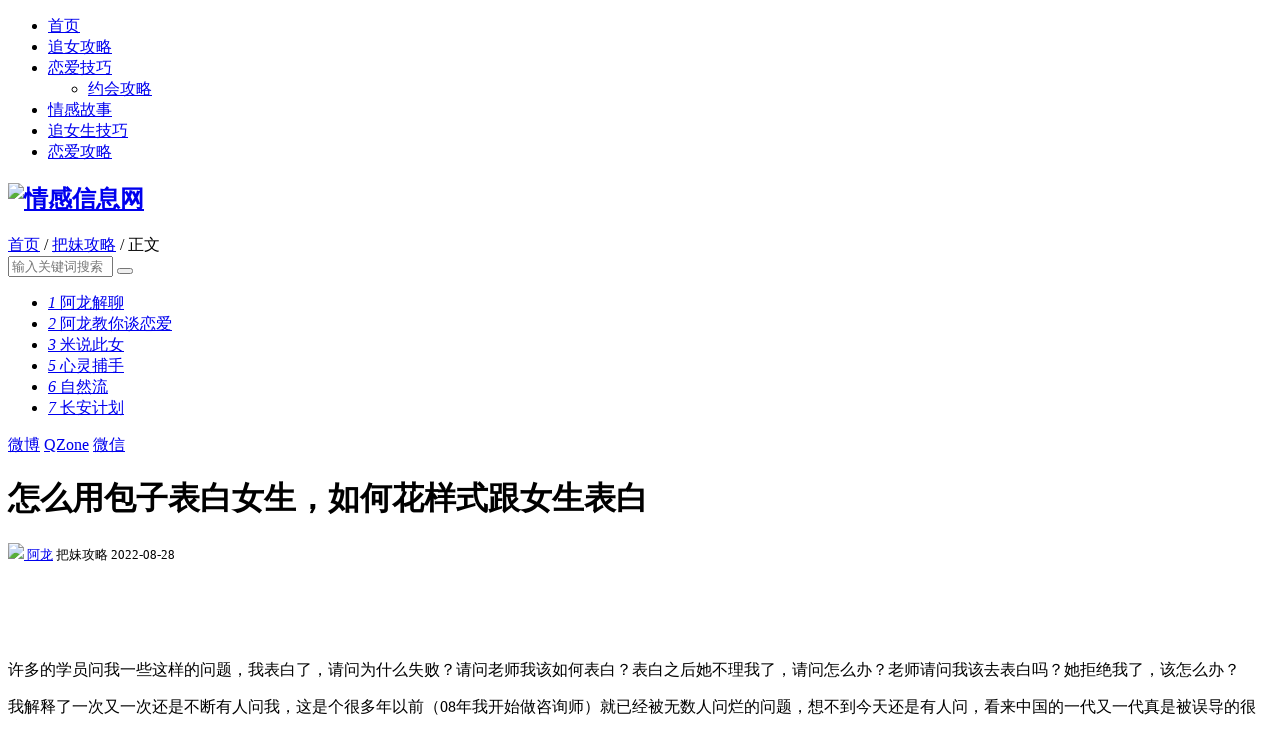

--- FILE ---
content_type: text/html; charset=utf-8
request_url: http://www.wubupua.com/html/14387.html
body_size: 9321
content:
 <!DOCTYPE html> <html> <head> <meta name="viewport" content="width=device-width,initial-scale=1.0,minimum-scale=1.0,maximum-scale=1.0"> <meta http-equiv="Content-Type" content="text/html; charset=utf-8"/> <title>怎么用包子表白女生，如何花样式跟女生表白 - 情感信息网</title> <meta name="author" content="阿龙"> <meta name="keywords" content="表白的方法"/> <meta name="description" content="许多的学员问我一些这样的问题，我表白了，请问为什么失败？请问老师我该如何表白？表白之后她不理我了，请问怎么办？老师请问我该去表白吗？她拒绝我了，该怎么办？我解释了一次又一次还是..."/> <link rel="canonical" href="http://www.wubupua.com/html/14387.html"/> <meta name="generator" content="Z-BlogPHP 1.6.8 Valyria"/> <link rel="stylesheet" rev="stylesheet" href="http://www.wubupua.com/zb_users/theme/tx_wubupua/style/txcstx.css" type="text/css" media="all"/> <link rel="stylesheet" href="http://www.wubupua.com/zb_users/theme/tx_wubupua/style/css/font-awesome.min.css" type="text/css" media="all"> <script src="http://www.wubupua.com//zb_system/script/jquery-1.8.3.min.js" type="text/javascript"></script> <script src="http://www.wubupua.com/zb_system/script/zblogphp.js" type="text/javascript"></script> <script src="http://www.wubupua.com/zb_system/script/c_html_js_add.php" type="text/javascript"></script> <script src="http://www.wubupua.com/zb_users/theme/tx_wubupua/style/js/jquery.SuperSlide.2.1.1.js"></script> <script src="http://www.wubupua.com/zb_users/plugin/Authorize/common.js"></script> <script src="http://www.wubupua.com/zb_users/theme/tx_wubupua/script/topaaa.js"></script> </head> <body class="info-bg"> <div class="info-top"> <div class="wide"> <ul class="info-nav clearfix"> <li id="item-index"><a class="current" href="http://www.wubupua.com/">首页</a></li><li id="category-2"><a href="http://www.wubupua.com/post/category-4.html">追女攻略</a><span class="icon-hot"></span></li><li id="category-4"><a href="http://www.wubupua.com/post/category-5.html">恋爱技巧</a><ul><li><a href="http://www.wubupua.com/post/category-12.html">约会攻略</a></li></ul></li><li id="category-5"><a href="http://www.wubupua.com/post/category-7.html">情感故事</a></li></li><li id="navbar-category-24"><a href="http://www.wubupua.com/post/category-24.html">追女生技巧</a></li><li id="navbar-category-5"><a href="http://www.wubupua.com/post/category-5.html">恋爱攻略</a></li> </ul> </div> <a href="javascript:;" class="nav-on1"><i class="fa fa-bars"></i></a> <a href="javascript:;" class="search-on"><i class="fa fa-search"></i></a> <dl class="search-nav search" style="display:none"> <form name="search" method="post" action="http://www.wubupua.com/zb_system/cmd.php?act=search" class="clearfix"> <input name="q" size="11" id="search-keyword" placeholder="输入关键词搜索" type="text"> <button class="search-submit" id="btnPost" type="submit"><i class="fa fa-search"></i></button> </form> </dl> </div> <div class="info-head mb20 phone-none"> <div class="wide1 clearfix"> <h2 class="img-d fl"><a href="http://www.wubupua.com/"><img src="http://www.wubupua.com/zb_users/theme/tx_wubupua/include/logo1.png" alt="情感信息网"></a></h2> <div class="place info-place fl"> <a href="http://www.wubupua.com/">首页</a> / <a href="http://www.wubupua.com/post/category-7.html" title="查看把妹攻略中的全部文章">把妹攻略</a> / 正文 </div> <div class="info-search fr"> <form name="search" method="post" action="http://www.wubupua.com/zb_system/cmd.php?act=search" class="clearfix"> <input name="q" size="11" id="search-keyword" placeholder="输入关键词搜索" type="text" autoComplete="off"> <button class="search-submit" id="btnPost" type="submit"><i class="fa fa-search"></i></button> </form> <ul class="search-info"> <li><a target="_blank" href="http://www.wubupua.com/post/tags-300.html"><i>1</i> 阿龙解聊</a></li> <li><a target="_blank" href="http://www.wubupua.com/post/tags-286.html"><i>2</i> 阿龙教你谈恋爱</a></li> <li><a target="_blank" href="http://www.wubupua.com/post/tags-320.html"><i>3</i> 米说此女</a></li> <li><a target="_blank" href="http://www.wubupua.com/author-10.html"><i>5</i> 心灵捕手</a></li> <li><a target="_blank" href="http://www.wubupua.com/author-6.html"><i>6</i> 自然流</a></li> <li><a target="_blank" href="http://www.wubupua.com/author-15.html"><i>7</i> 长安计划</a></li> </ul> </div> </div> </div><div class="wide1 clearfix"> <div class="w75 fl"> <div class="info-main po-r clearfix"> <div class="info-left-share phone-none fl"> <span class="share-count" ga_event="click_comment_anchor"> <i class="fa fa-pencil-square-o"></i> <a href="#SOHUCS"><script>var nbcacheviewtemp=Math.floor(Math.random()*9999);</script><nbcache id="nbcache14387"></nbcache><script type="text/javascript">$("#nbcache14387").attr("id","nbcache14387"+nbcacheviewtemp);Nobird_Cache_AddViewNums(357,14387,nbcacheviewtemp)</script></a> </span> <a href="#" target="_blank"><i class="fa fa-weibo" title="分享本文至微博"></i> 微博</a> <a href="#" target="_blank"><i class="fa fa-qzone" title="分享本文至QZone"></i> QZone</a> <a href="#" class="share-weixin"><i class="fa fa-weixin" title="分享本文至微博"></i> 微信 </a> </div> <div class="info clearfix fr"> <div class="info-title"> <h1 class="mb10 f-black f-bold">怎么用包子表白女生，如何花样式跟女生表白</h1> <small class="small-span f-hui f-13 mb15 dp-b"><span class="touxiang"><a href="http://www.wubupua.com/author-4.html " class="fl mr5"><img src="http://www.wubupua.com/zb_users/avatar/4.png "> 阿龙</a> </span>把妹攻略 2022-08-28</small> </div> <div class="infogg mb20"><div id="ad-wubupua-top" class="text"></div></div> <div class="info-con mb20"> <p><img src="http://www.wubupua.com/zb_users/upload/2021/10/20211008195431163369407125087.jpeg" alt="" style="margin: 30px auto;"></p><p>许多的学员问我一些这样的问题，我表白了，请问为什么失败？请问老师我该如何表白？表白之后她不理我了，请问怎么办？老师请问我该去表白吗？她拒绝我了，该怎么办？</p><p>我解释了一次又一次还是不断有人问我，这是个很多年以前（08年我开始做咨询师）就已经被无数人问烂的问题，想不到今天还是有人问，看来中国的一代又一代真是被误导的很惨！</p><p>我真的很想说，你的表白为什么会成功？一个不喜欢你的人会因为你的表白而喜欢你吗？难道一个你不喜欢的女人跟你表白你就会喜欢她吗？</p><p><strong>兄弟们，如果你想要追求到自己心爱的女神，添加我们的微信 马上帮到你。</strong></p><p><strong><span style="background-color:#e67e22">什么叫表白？</span></strong></p><p>通常指坦白你的爱意，当然也可以表白一些秘密，顾名思义，就是把你的爱表达出来，谁也没说过表白还有吸引的效果，不知道是自己想象出来还是电视上看到的。</p><p><strong><span style="background-color:#e67e22">表白的非必要性</span></strong></p><p>正常情况我们通过进挪升高，通常是跟女人接吻，那她基本上就是你女朋友了，也没有太大必要需要表白，相反求婚才是需要精心策划的。</p><p>我们跟一个女人的关系并不是用理性称谓来决定的，很多女性因为怕男人下不来台（社会压力）或者闺蜜怂恿（没主见一时大脑冲动发热）勉强答应一个男人表白的例子数不胜数，其结果就是即使真的拥有了男女朋友名分，但是女性对他很冷淡，或者还同时联系着其他男人，摸不让摸，碰不让碰，这个男朋友其实跟备胎差不多，他还自以为是，以男朋友自居，为女性解决很多麻烦。</p><p>因此，我们应该做的是吸引女性升高关系，使你们之间的关系真正成为男女朋友关系：</p><p>陌生→认识→对你比其他人好点儿→愿意花时间跟你闲聊→主动跟你闲聊→可以跟你独处→牵手→拥抱→接吻→一起睡→发生关系→见家长→订婚→结婚→给你生孩子</p><p>这过程中没有任何一个步骤一定需要表白才能做到。</p><p><img alt="image" src="http://www.wubupua.com/zb_users/upload/2021/10/20211008195432163369407265081.jpeg"/></p><p><strong><span style="background-color:#e67e22">表白的目的</span></strong></p><p>表白，通常是用来明确对一个女孩儿的兴趣，最好是在你们已经走到真实男女朋友关系的情况下来确立关系，比如你们可以在公众场合长时间牵手，比如你们已经到了接吻，发生过关系的地步，那才可能需要表白，注意我是说可能，而不是必须，通常是因为女性缺乏安全感的情况下来给与女性安全感。</p><p><span style="color:#e67e22"><strong>我想问各位兄弟，你们表白的时候是这样的情况吗？</strong></span></p><p>第二种就是，女孩儿以为你对他没兴趣，这需要给女性IOI，比如和女性说其实我觉得你还不错，或者我有点儿喜欢你了，这也需要通常在感情天平你在上方的情况下。在感情天平你比女性低的情况，更容易暴露需求感。</p><p><span style="color:#e67e22"><strong>为什么感觉她喜欢我，还是表白失败？</strong></span></p><p>我们把一个女性仅仅是能接受跟你聊天，对你的兴趣指数视为1，可以跟你暧昧对你的兴趣指数约为3（根据女性性格分类，不同的女性因为性格不同，愿意跟你暧昧的兴趣指数也不同），愿意向所有人承认你是她男朋友对你的兴趣指数视为6，可以为你生孩子的兴趣指数视为9，可以为你自杀的兴趣指数视为10</p><p>首先，你要看她喜欢你的程度，是仅仅对你有一点儿兴趣（兴趣指数1-3），还是愿意为你生孩子，愿意为你自杀？我不相信一个女孩儿喜欢到你愿意为你自杀生孩子的情况你表白还会失败！所以两个字——不够。</p><p>很多感情方面的事情都可以用“不够”这两个字解释，你失败的原因就是女性根本就不够对你有兴趣。</p><p>其次，即使女孩儿比较喜欢你（兴趣指数4-6），她对你有一定感觉，也未必答应你，原因可能但不限于以下其中一种（根据她的失败反应也可以反推出女性性格类型）：</p><p>1.表白方式或场合不对，造成女性失望。</p><p>2.女性出于矜持，象征性拒绝。</p><p>3.因为你的表白，使女性觉得你并不像她相像那样（比如对方觉得你是个比较成熟的人，结果你做了表白这样的幼稚的事情）。</p><p>4.没准备好，惊慌失措。</p><p>5.安全感不足，觉得跟你没有长期可能。</p><p>6.不想让你得到太快。</p><p>大家可以看出，只有1、2才是真正因为你的表白本身有问题女性才拒绝你，更多情况是因为你给与女性压力而造成了女性远离你的效果，6通常只有女玩家或女恋爱专家才能掌握。</p><p>最后，女孩儿很喜欢我，甚至以前跟我表白过，或者跟我上过床，但还是表白失败。这才是大家应该专门向我提问的表白失败问题。</p><p>1.她给过你SOI，你还是失败，吸引渐失或女孩儿本身是玩家。</p><p>2.上过床但不跟你发展长期，很多女孩儿并不会对上床本身特别在意，只有S值（性开放度）低的女孩儿才会因为跟你发生关系特别在乎你。相反没上过床不代表女性一定不爱你。</p><p>S值=5的女性跟你上床的最低兴趣指数为7</p><p>S值=15的女性跟你上床的最低兴趣指数为5</p><p>S值=25的女性跟你上床的最低兴趣指数仅为3</p><p><strong>兄弟们，如果你想要追求到自己心爱的女神，或者一直被情感所困惑，添加我们的微信，马上帮你解决问题</strong></p><p><strong><span style="background-color:#e67e22">什么情况表白会成功？</span></strong></p><p>女性对你兴趣非常大（兴趣指数大于7），你的表白才会成功，又或者是女性对你的兴趣指数处于3-6之间，表白合适，并且女性不会因为你的表白会给她带来压力也会成功，但并不代表她真正心里承认你是她男朋友了，比如不带你认识他的朋友，或者不让你抱不让你亲，不让你在公众场合牵手。</p><p><img alt="image" src="http://www.wubupua.com/zb_users/upload/2021/10/20211008195433163369407329064.jpeg"/></p><p><strong><span style="background-color:#e67e22">表白的妙用</span></strong></p><p>也可以这样表白，但不是真的表白，仅仅是引起女性好奇心（参见我的十大吸引法则里好奇的吸引）。这个方法注意，在表白后停止任何对女性的追求，让女性会产生怀疑，他真的喜欢我吗，那为什么一点儿行动都没有呢？这样就起到推拉的效果。（具体操作比较复杂，在此不再多说）</p><p>或者你只是开玩笑的表白，说：“要不是你长得丑说不定我就喜欢上你了~”（不能对丑女用）。这跟上面一种表白所类似，仅仅是吸引的方法。</p><p>但是我们真的不能表白吗？（新手慎用）（选自《百花问情》高阶技巧——男神吸引法则）</p><p>当然不是，表白是代表着一个男性最大的自信，我敢在吸引到任何一个女人之前跟她表白，也就是说我甚至敢跟讨厌我的女人表白。</p><p>表白赋予了我强大的男人魅力，别人不敢说，但是我就敢说，因为我自信，我一定相信我会通过我的魅力来征服你。</p><p>但这有一个前提，就是你的表白是不求结果的！什么是不求结果？就是我对这个女孩儿表白，但是她同不同意我并无所谓，她的接受与否对我的心态完全没有任何的影响。你不喜欢我，没关系，以后会变的。</p><p>但是我想在表白时候具备这种强大心态的人几乎没有，往往表白的人还是那种心理十分脆弱的人，你在被拒绝的失望的态度跟状态，会给你大大减分，这也是为什么大部分人都不推荐表白的原因。</p><p>因此，只有具备强大心态的超前期表白才真正具备吸引力。</p><p><strong><span style="background-color:#e67e22">表白为什么不好？</span></strong></p><p>因为，一个人在得到一件东西的时候往往看到的不会再是他的优点而是他的缺点，而得不到的永远是最好的，这是人性的根劣性，无法改变，也就是所谓的失去挑战性。因此有了这么一句话，深情总会被辜负，然而薄情总是会让人念念不忘的（参见我的十大吸引法则里的伤害的吸引）。</p><p>另外，你跟一个女人用表白来指望她跟你在一起，本身也是一件非常LOW的事情，因为你把主动权交给了女人，一个不会掌握主动，不会带领女人的男人是有失魅力的。</p><p><strong><span style="background-color:#e67e22">总结一下</span></strong></p><p>为什么很多人都说不要表白，因为表白优点太少而缺点太多，比如为了给女性安全感我们完全可以多关系照顾，或者我们想表示兴趣时候更加隐晦一些而非挑明。</p><p>最后，我又要问广大表白的兄弟，为什么你们不去进挪升高，让你们的关系实质性的达到男女朋友关系，非要通过表白来换一个虚名的？难道一个女人愿意为你生孩子了你还需要跟她表白吗？</p><p><strong>兄弟们，如果你想要追求到自己心爱的女神，或者一直被情感所困惑，添加我们的微信，马上帮你解决问题</strong></p> </div> <div class="infogg mb20"><div id="ad-wubupua-bottom" class="text"></div></div> <div class="info-tag"> <i class="fa fa-tags"></i> <a href="http://www.wubupua.com/post/tags-573.html">表白的方法</a> / </div> </div> </div> <script>
    $(document).ready(function(e) {
        t = $('.info-left-share').offset().top;
        fh = $('.info-left-share').height();
        mh = $('.info').height();
        ch = $(".info").outerHeight(true);
        $(window).scroll(function(e){
            s = $(document).scrollTop();
            if(s > t - 30){
                $('.info-left-share').addClass("info-left-share-on");
                if(mh < s){
                    $('.info-left-share').addClass("info-left-share-off");
                }else{
                    $('.info-left-share').removeClass("info-left-share-off");
                }
            }else{
                $('.info-left-share').removeClass("info-left-share-on");
            }
        })
    });
</script> <div class="info-news po-r"> <div class="info-left-tuijian phone-none"> <h2 class="f-black mb10">相关推荐</h2> <ul> <li><a href="http://www.wubupua.com/author-4.html" class="on">导师阿龙</a></li> <li><a href="http://www.wubupua.com/post/category-7.html">学员感悟</a></li> <li><a href="http://www.wubupua.com/post/category-16.html">导师成长</a></li> <li><a href="http://www.wubupua.com/post/category-23.html">音频解聊</a></li> <li><a href="http://www.wubupua.com/html/553.html">男神计划</a></li> </ul> </div> <div class="mb10"> <ul class="list-news"> <div class="list-news-top"></div> <li class="clearfix"> <span class="img-d dp-b"><a href="http://www.wubupua.com/html/14182.html"><img src="http://www.wubupua.com/zb_users/plugin/IMAGE/pic.php?src=aHR0cDovL3d3dy53dWJ1cHVhLmNvbS96Yl91c2Vycy91cGxvYWQvMjAyMS8xMC8yMDIxMTAwODE5MjczNTE2MzM2OTI0NTU3NzAwOC5qcGVn&width=150&height=110&cuttype=4"></a></span> <span class="list-text"> <h2 class="f-20 f-bold mb5"><a href="http://www.wubupua.com/html/14182.html" class="f-black">被表白女生怎么穿，女生被徒弟表白了怎么办</a></h2> <p class="i40 mb10">恭喜你看到我的这篇表白文章，它会帮你在表白的时候让妹子无法拒绝，感动到情不自禁爱上你。首先做一下自我介绍，我是大A恋爱金牌咨询师团队主讲咨询师，大A咨询师。专注男士如何通过聊天追女孩，狙击挽回心仪的女神，我们是专业的咨询师团队，注重学员成功率，实战型恋爱团队，...</p> <small class="small-span f-13 f-hui mb10 dp-b"><span class="touxiang"><a href="http://www.wubupua.com/author-4.html " class="fl mr5"> 阿龙</a></span><span><i class="fa fa-clock-o"></i> 2022-09-30</span> <span><i class="fa fa-eye"></i> 930浏览</span></small> </span> </li> <li class="clearfix"> <h2 class="f-20 f-bold mb5"><a href="http://www.wubupua.com/html/14183.html" class="f-black">被女生表白怎么办，暗恋女生怎么表白</a></h2> <span class="ul-img clearfix dp-b"> <a href="http://www.wubupua.com/html/14183.html"><img src="http://www.wubupua.com/zb_users/plugin/IMAGE/pic.php?src=aHR0cDovL3d3dy53dWJ1cHVhLmNvbS96Yl91c2Vycy91cGxvYWQvMjAyMS8xMC8yMDIxMTAwODE5MjczNjE2MzM2OTI0NTY4NDk4MS5qcGVn&width=150&height=110&cuttype=4"></a> <a href="http://www.wubupua.com/html/14183.html"><img src="http://www.wubupua.com/zb_users/plugin/IMAGE/pic.php?src=aHR0cDovL3d3dy53dWJ1cHVhLmNvbS96Yl91c2Vycy91cGxvYWQvMjAyMS8xMC8yMDIxMTAwODE5MjczNzE2MzM2OTI0NTc4NzA5OS5qcGVn&width=150&height=110&cuttype=4"></a> <a href="http://www.wubupua.com/html/14183.html"><img src="http://www.wubupua.com/zb_users/plugin/IMAGE/pic.php?src=aHR0cDovL3d3dy53dWJ1cHVhLmNvbS96Yl91c2Vycy91cGxvYWQvMjAyMS8xMC8yMDIxMTAwODE5MjczODE2MzM2OTI0NTgzMzMwNC5qcGVn&width=150&height=110&cuttype=4"></a> </span> <small class="small-span f-13 f-hui mb10 dp-b"><span class="touxiang"> <a href="http://www.wubupua.com/author-4.html " class="fl mr5"> 阿龙</a></span><span><i class="fa fa-clock-o"></i> 2022-09-30</span> <span><i class="fa fa-eye"></i> 905浏览</span></small> </li> <li class="clearfix"> <h2 class="f-20 f-bold mb5"><a href="http://www.wubupua.com/html/14184.html" class="f-black">被女友表白怎么办，德国女生怎么表白</a></h2> <span class="ul-img clearfix dp-b"> <a href="http://www.wubupua.com/html/14184.html"><img src="http://www.wubupua.com/zb_users/plugin/IMAGE/pic.php?src=aHR0cDovL3d3dy53dWJ1cHVhLmNvbS96Yl91c2Vycy91cGxvYWQvMjAyMS8xMC8yMDIxMTAwODE5Mjc0OTE2MzM2OTI0NjkyODA2MC5qcGVn&width=150&height=110&cuttype=4"></a> <a href="http://www.wubupua.com/html/14184.html"><img src="http://www.wubupua.com/zb_users/plugin/IMAGE/pic.php?src=aHR0cDovL3d3dy53dWJ1cHVhLmNvbS96Yl91c2Vycy91cGxvYWQvMjAyMS8xMC8yMDIxMTAwODE5Mjc1MDE2MzM2OTI0NzA0MTQ0Ny5qcGVn&width=150&height=110&cuttype=4"></a> <a href="http://www.wubupua.com/html/14184.html"><img src="http://www.wubupua.com/zb_users/plugin/IMAGE/pic.php?src=aHR0cDovL3d3dy53dWJ1cHVhLmNvbS96Yl91c2Vycy91cGxvYWQvMjAyMS8xMC8yMDIxMTAwODE5Mjc1MDE2MzM2OTI0NzAyOTU3MS5qcGVn&width=150&height=110&cuttype=4"></a> </span> <small class="small-span f-13 f-hui mb10 dp-b"><span class="touxiang"> <a href="http://www.wubupua.com/author-4.html " class="fl mr5"> 阿龙</a></span><span><i class="fa fa-clock-o"></i> 2022-09-30</span> <span><i class="fa fa-eye"></i> 854浏览</span></small> </li> <li class="clearfix"> <span class="img-d dp-b"><a href="http://www.wubupua.com/html/14185.html"><img src="http://www.wubupua.com/zb_users/plugin/IMAGE/pic.php?src=aHR0cDovL3d3dy53dWJ1cHVhLmNvbS96Yl91c2Vycy91cGxvYWQvMjAyMS8xMC8yMDIxMTAwODE5Mjc1MjE2MzM2OTI0NzIzMzYyOC5qcGVn&width=150&height=110&cuttype=4"></a></span> <span class="list-text"> <h2 class="f-20 f-bold mb5"><a href="http://www.wubupua.com/html/14185.html" class="f-black">比心怎么表白女生，如何跟盲女表白</a></h2> <p class="i40 mb10">弱势情况下强行表白，会让女孩子很有压力，暴露太多需求感只会失去男人的魅力，最后导致在这段关系中失去主动权和变得没有地位。但是事情已经发生了，两个人已经因此变得尴尬，也并不是没有补救的办法，重新建立你的吸引，逆转战局。很多学员在情感经历方面比较欠缺，不知道该在什...</p> <small class="small-span f-13 f-hui mb10 dp-b"><span class="touxiang"><a href="http://www.wubupua.com/author-4.html " class="fl mr5"> 阿龙</a></span><span><i class="fa fa-clock-o"></i> 2022-09-29</span> <span><i class="fa fa-eye"></i> 880浏览</span></small> </span> </li> <li class="clearfix"> <h2 class="f-20 f-bold mb5"><a href="http://www.wubupua.com/html/14186.html" class="f-black">表白巨蟹女怎么办，表白女生不回复要怎么办</a></h2> <span class="ul-img clearfix dp-b"> <a href="http://www.wubupua.com/html/14186.html"><img src="http://www.wubupua.com/zb_users/plugin/IMAGE/pic.php?src=aHR0cDovL3d3dy53dWJ1cHVhLmNvbS96Yl91c2Vycy91cGxvYWQvMjAyMS8xMC8yMDIxMTAwODE5Mjc1NDE2MzM2OTI0NzQyMjQ4Mi5qcGVn&width=150&height=110&cuttype=4"></a> <a href="http://www.wubupua.com/html/14186.html"><img src="http://www.wubupua.com/zb_users/plugin/IMAGE/pic.php?src=aHR0cDovL3d3dy53dWJ1cHVhLmNvbS96Yl91c2Vycy91cGxvYWQvMjAyMS8xMC8yMDIxMTAwODE5Mjc1NTE2MzM2OTI0NzUyNjg5Mi5wbmc&width=150&height=110&cuttype=4"></a> <a href="http://www.wubupua.com/html/14186.html"><img src="http://www.wubupua.com/zb_users/plugin/IMAGE/pic.php?src=aHR0cDovL3d3dy53dWJ1cHVhLmNvbS96Yl91c2Vycy91cGxvYWQvMjAyMS8xMC8yMDIxMTAwODE5Mjc1NTE2MzM2OTI0NzU1ODc1My5qcGVn&width=150&height=110&cuttype=4"></a> </span> <small class="small-span f-13 f-hui mb10 dp-b"><span class="touxiang"> <a href="http://www.wubupua.com/author-4.html " class="fl mr5"> 阿龙</a></span><span><i class="fa fa-clock-o"></i> 2022-09-29</span> <span><i class="fa fa-eye"></i> 910浏览</span></small> </li> </ul> </div> </div> </div> <div class="w25 fr phone-none"> <dl class="info-side mb20"> <dt class="info-side-avatar mb10"> <img src="http://www.wubupua.com/zb_users/avatar/0.png" class="fl mr10"> <h2 class="f-18 f-black f-bold">编辑推荐</h2> <span class="po-r"><i class="fa fa-caret-left"></i>靠谱干货</span> <div class="clear"></div> <p>编辑觉得不错的文章推荐给你！</p> </dt> <dd class="info-side-news"> <ul> <li><a target="_blank" href="#"><font color="#000000">更新中</a></li> </ul> </dd> </dl> </div> <div class="clear"></div> </div> <div class="copy phone-none"> <div class="wide clearfix"> <div class="fl"> <h2 class="f-18 f-bold mb20 f-bai">关于我们</h2> <p class="mb30">有合作等事宜，可联系我们：<br> 邮箱：wubupua#qq.com (将#改@)<br> <p></p> </div> <div class="fl"> <h2 class="f-18 f-bold mb20 f-bai">关注&交流</h2> <p> <span><img src="http://www.wubupua.com/zb_users/theme/tx_wubupua/include/weixin.png" style="width:150px;"></span> <span><img src="http://www.wubupua.com/zb_users/theme/tx_wubupua/include/weixin1.png" style="width:150px;"></span> </p> </div> <div class="fr"> <h2 class="f-18 f-bold mb20 f-bai">订阅本站</h2> <p class="mb20">订阅本站获取每周更新邮件提醒，不错过任何一篇文章！</p> <form action="#" target="_blank" method="post" class="qqmail"> <input name="t" value="qf_booked_feedback" type="hidden"> <input name="id" value="f188dfb268e390403edfaad9c39af4e53b743ab4e39e4d3b" type="hidden"> <input id="to" name="to" class="rsstxt" onblur="if (value ==''){value='输入邮箱 订阅本站'}" onfocus="if (value =='输入邮箱 订阅本站'){value =''}" value="输入邮箱 订阅本站" type="text"> <input value="订阅" class="yxdy" type="submit"></form> </div> </div> </div> <div class="footer"> <div class="wide clearfix"> <span class="ico-fa fr"><a href="#" class="red"><i class="fa fa-qq"></i></a><a href="#" class="bc-blue"><i class="fa fa-weibo"></i></a></span> <p>© 2014-2022 www.wubupua.com 本站内容均为原创制作，欢迎转载但请注明版权出处 <script>var _hmt = _hmt || [];(function() {  var hm = document.createElement("script");  hm.src = "https://hm.baidu.com/hm.js?7bfddbfd87cc03e1954cf391ba65d14d";  var s = document.getElementsByTagName("script")[0];   s.parentNode.insertBefore(hm, s);})();</script></p> </div> </div> <div id="gotop" style="display: block;"><i class="fa fa-angle-up"></i></div> <script src="http://www.wubupua.com/zb_users/theme/tx_wubupua/script/txcstx.js"></script> </body> </html><!--99.55 ms , 13 query , 2998kb memory , 1 error-->